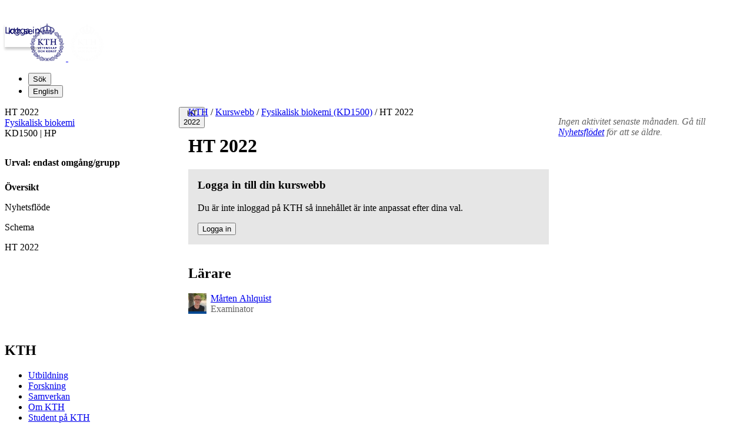

--- FILE ---
content_type: text/html; charset=utf-8
request_url: https://www.kth.se/social/course/KD1500/subgroup/ht-2022-23/
body_size: 5912
content:
<!doctype html>

<html lang='sv'>
<head>
  <title>HT 2022 | KTH</title>
  <!--[if IE]>
  <meta http-equiv="X-UA-Compatible" content="IE=edge">
  <![endif]-->
  <meta charset="utf-8"/>
  <meta name="viewport" content="width=device-width, initial-scale=1">
  <link rel="shortcut icon" href="/social/static/images/favicon.ico">
  <link rel="stylesheet" href="/social/static/compressed/css/social.249db30a042f.css" type="text/css" media="all">
  <link rel="stylesheet" href="/social/static/compressed/css/social.382f50b422b3.css" type="text/css" media="all">
  
  <script src="/social/static/compressed/js/preload.18a6d4f9a6bf.js"></script>
  




  <!-- Begin JavaScript contentId-1_1137647 -->
  <script>/* global klaroConfig */
var klaroConfig = {
    testing: false,
  acceptAll: true,
  styling: {
      theme: [],
  },
  htmlTexts: false,
  groupByPurpose: false,
  storageMethod: 'cookie',
  cookieDomain: 'kth.se',
  cookieExpiresAfterDays: 30,
  hideDeclineAll: false,
  translations: {
      sv: {
          service: {
            disableAll: {
              description: 'Använd detta reglage för att tillåta alla tjänster eller endast nödvändiga.',
              title: 'Ändra för alla tjänster',
            },
          },
          consentModal: {
            description:
              'Här kan du se och anpassa vilken information vi samlar om dig.',
          },
          privacyPolicy: {
              name: 'kakor',
              text: 'Läs mer om hur vi hanterar {privacyPolicy}.',
          },
          privacyPolicyUrl: 'https://www.kth.se/gemensamt/om-kakor-cookies-pa-kth-s-webbplats-1.844',
          consentNotice: {
              title: '',
              testing: '',
              description: 'Denna webbplats använder tjänster som kan lagra information om dig och hur du använder denna webbplats. Vissa tjänster är nödvändiga för att webbplatsen ska fungera och andra är valbara.',
              learnMore: 'Hantera valbara tjänster',
          },
          decline: 'Tillåt bara nödvändiga tjänster',
          ok: 'Tillåt alla tjänster',
          purposeItem: {
              service: 'Tjänster'
          },
            contextualConsent:{
                acceptAlways: 'Alltid',
                acceptOnce: 'Ja',
                description: 'Du har tidigare nekat visning av innehåll av typen "{title}". Vill du visa innehållet?',
          }
      },
      en: {
          service: {
            disableAll: {
              description: 'Use this slider to allow all cookies or only necessary.',
              title: 'Change for all services',
            },
          },
        consentModal: {
            description:
              'Here you can assess and customise the services we use on this website.',
          },
          privacyPolicy: {
              name: 'cookies',
              text: 'Find out more about our usage of {privacyPolicy}.',
          },
          privacyPolicyUrl: 'https://www.kth.se/en/gemensamt/om-kakor-cookies-pa-kth-s-webbplats-1.844',
          consentNotice: {
              title: '',
              testing: '',
              description: 'This website uses services that may store information about you and how you use the website. Some services are necessary for the website to work, and others are optional.',
              learnMore: 'Manage services',
          },
          decline: 'Accept only necessary services',
          ok: 'Accept all services',
          purposeItem: {
              service: 'Services'
          },
            contextualConsent:{
                acceptAlways: 'Always',
                acceptOnce: 'Yes',
                description: 'You have previously denied the display of content of the type "{title}". Do you want to show content?',
          }
      }
  },
  services: [
      {
          name: "required-consent",
          default: true,
          contextualConsentOnly: false,
          required: true,
          translations: {
              zz: {
                  title: 'Required Services',
                  description: 'These services are necessary for the site to function and cannot be turned off. They are usually used when you utilise a function on the website that needs an answer, such as setting cookies, logging in, or filling in a form.'
              },
              sv: {
                  title: 'Nödvändiga tjänster',
                  description: 'Dessa tjänster är nödvändiga för att webbplatsen ska fungera och kan inte stängas av. De används främst när du nyttjar en funktion på webbplatsen som behöver ett svar, exempelvis ställer in kakor, loggar in eller fyller i formulär.'
              },
          },
      },
      {
          name: "media-consent",
          default: false,
          translations: {
              zz: {
                  title: 'External media',
                  description: 'Media on the site embedded from external providers like Youtube, Vimeo and Kaltura. When these are played, the providers may use cookies and local storage.'
              },
              sv: {
                  title: 'Extern media',
                  description: 'Inbäddad media från externa leverantörer som Youtube, Vimeo och Kaltura. När media spelas upp kan leverantörerna använda sig av kakor och lokal lagring.'
              },
          },
      },
      {
        name: "service-consent",
        default: false,
        translations: {
          zz: {
            title: 'External Services',
            description: 'Embedded services by external providers such as forms, maps, chat applications et c. When these are loaded, the providers may use cookies and local storage.'
          },
          sv: {
            title: 'Externa tjänster',
            description: 'Inbäddade tjänster från externa leverantörer såsom formulär, kartor, chat-funktion et c. När tjänsterna laddas in kan leverantörerna använda sig av kakor och lokal lagring.'
          },
        },
      },
      {
          name: "analytics-consent",
          default: false,
          translations: {
              zz: {
                  title: 'Analytics and Tracking',
                  description: 'The website uses Matomo to evaluate and improve the website content, experience and structure. The information collected is anonymised and only stored at KTH servers.'
              },
              sv: {
                  title: 'Analys och spårning',
                  description: 'Webbplatsen använder Matomo för att utvärdera och förbättra webbplatsens innehåll, upplevelse och struktur. Insamlandet av informationen anonymiseras och lagras enbart på KTH-servrar.'
              },
          },
      },
      {
        name: "marketing-consent",
        default: false,
        translations: {
            zz: {
                title: 'Marketing',
                description: 'The website contains pages that, via cookies, communicate with advertising services and social media.'
            },
            sv: {
                title: 'Marknadsföring',
                description: 'På webbplatsen förekommer sidor som via kakor kommunicerar med annonseringstjänster och sociala medier.'
            },
        },
    }
    
  ]
}</script>
  
  
  <!-- End JavaScript contentId-1_1137647 -->



  
  
  

</head>
<body id="default"
      class="external studentweb
          
       sub_group_context overview_subtype
       ">


  
<header class="kth-header external">
  <div class="kth-header__container">
    <a href="/" class="kth-logotype">
      <figure>
        <img class="blue" alt="Till KTH:s startsida" width="64" height="64" src="/social/static//logotype/logotype-blue.svg">
        <img class="white" alt="Till KTH:s startsida" width="64" height="64" src="/social/static//logotype/logotype-white.svg">
      </figure>
    </a>
    <!-- TODO: Consider adding the mega menu? -->

    <ul class="kth-header__tools">
      <li>
        <button class="kth-menu-item search">
          <span>Sök</span>
        </button>
        <dialog class="kth-menu-panel">
          <div class="kth-menu-panel__container search">
            <button class="kth-icon-button close" aria-label="Close"></button>
            <div class="kth-menu-panel__content search">
              <div class="block search default-size" lang='sv'><div id="widget_lvdyuzzj" class="searchWidgetContainer"><div class="searchWidget"><div class="searchInputBar"><form class="searchInputForm" method="GET" role="search" action="https://www.kth.se/search"><div class="searchAutoCompleteField kth-search"><label class="inputbar-label" for="widget_lvdyuzzj_search__Field">Kursen Fysikalisk biokemi KD1500</label><input id="widget_lvdyuzzj_search__Field" name="q" autoComplete="off" type="text" maxLength="1024" value=""/><button type="submit"><span class="kth-visually-hidden">Sök</span></button></div><input type="hidden" name="urlFilter" value="https://www.kth.se/social/course/KD1500"/><input type="hidden" name="entityFilter" value=""/><input type="hidden" name="metaSystemFilter" value="social"/><input type="hidden" name="documentFilter" value=""/><input type="hidden" name="filterLabel" value="Kursen Fysikalisk biokemi KD1500"/><input type="hidden" name="l" value="sv"/><input type="hidden" name="noscript" class="noscriptInput" value=""/></form></div></div></div>

<script>
  (() => {
    const SCRIPT_PATH = 'https://www.kth.se/search/static/widget.js?v=2.0.0-20251223.2_70444397'
    const STYLE_PATH = 'https://www.kth.se/search/static/widget.css?v=2.0.0-20251223.2_70444397'
    const DATA_PATH = 'https://www.kth.se/search/widgetData.js?widgetId=widget_lvdyuzzj&filterLabel=Kursen%20Fysikalisk%20biokemi%20KD1500&placeholder=S%C3%B6k%20efter%20inneh%C3%A5ll...&urlFilter=https%3A%2F%2Fwww.kth.se%2Fsocial%2Fcourse%2FKD1500%2F&metaSystemFilter=social&l=sv'
    const WIDGET_ID = 'widget_lvdyuzzj'
    const scriptAnchor = document.currentScript

    new IntersectionObserver((entries, observer) => {

      if (entries[0].target?.checkVisibility?.()) {

        if (!window.searchWidgetIsLoaded) {

          const styleElement = document.createElement('link')
          styleElement.href = STYLE_PATH
          styleElement.media = "screen"
          styleElement.rel = "stylesheet"
          styleElement.async = 1
          scriptAnchor.after(styleElement)

          const scriptElement = document.createElement('script')
          scriptElement.src = SCRIPT_PATH
          scriptElement.async = 1
          scriptAnchor.after(scriptElement)
        }

        const dataElement = document.createElement('script')
        dataElement.src = DATA_PATH
        dataElement.async = 1
        scriptAnchor.after(dataElement)

        window.searchWidgetIsLoaded = true
        observer.disconnect()
      }
    }).observe(document.getElementById(WIDGET_ID))
  })()
</script></div>
            </div>
          </div>
        </dialog>
      </li>

      
      <li>



    <form action="https://www.kth.se/social/i18n/setlang/" method="post" class="language"><input type="hidden" name="csrfmiddlewaretoken" value="xx7UgZFkHwp2v3zSNt3GfQrxjCWqEdVJqK2sXmnmc47D3QqhPOMSSNRYDnCe0rdT">
      
      <input type="hidden" name="language" value="en" />
      <button type="submit" class="to_en kth-menu-item language"><span>English</span></button>
      
    </form>

</li>
    </ul>
  </div>
</header>

  <div class="kth-content container department standard withMainMenu" id="page">
    <nav class="kth-local-navigation--mobile" aria-labelledby="kth-local-navigation-title--mobile">
      <button class="kth-button menu" id="kth-local-navigation-title--mobile">
        <span>HT 2022</span>
      </button>
      <dialog class="kth-mobile-menu left">
        <div class="kth-mobile-menu__navigation">
          <button class="kth-icon-button close">
            <span class="kth-visually-hidden">Stäng</span>
          </button>
        </div>
        <div class="mobile-menu__content">
          <a href="/social/course/KD1500/subgroup/ht-2022-23/" class="kth-button back" aria-label='Ovanliggande nivå i struktur'>HT 2022</a>
          <ul id="mobileMenuList" class="menu navbar-nav">
          </ul>
        </div>
      </dialog>
    </nav>

    <div class="bodyWrapper primaryAndSecondaryBlocks">
      
  
  

  
  

  
  

  
  

  <div class="primaryBlocks">
    

<!-- context id: 311654 -->
<nav class="social-breadcrums">
  <div id="breadcrums" class="breadcrums">
    <a href="https://www.kth.se/">KTH</a>

    
      <span class="separator">/</span>
      <a href="/social/">Kurswebb</a>
      <span class="separator">/</span>
      <a href="/social/course/KD1500/">Fysikalisk biokemi (KD1500)</a>
    

    
      <span class="separator">/</span>
      HT 2022
      
      
    
  </div>
</nav>

    
    


    <div class="article">
        <div class="preArticleParagraphs other-subgroups">
          <h1>HT 2022</h1>
            




<div class="my-choices-info not-logged-in">
  <h3>
    
        Logga in till din kurswebb
    
  </h3>
  <p>
    Du är inte inloggad på KTH så innehållet är inte anpassat efter dina val.
    
  </p>
  <form action="/social/oidc/authenticate/" method="get">
    <input type="hidden" name="next" value="/social/course/KD1500/subgroup/ht-2022-23/">
    <button type="submit" class="btn">Logga in</button>
  </form>
</div>




        </div>
        
        <div class="paragraphs groupDescription">

           
           
               
               
           

           
        </div>
    </div>

     
        <div class="memberContainer memberAdministrators">
            <h2>Lärare</h2>
            <ul class="members">
                
                    <li><span itemscope itemtype="http://schema.org/Person"><a href="https://www.kth.se/profile/ahlqui/" class="profileLink" itemprop="url"><span class="profilepicture size31"><img src="https://www.kth.se/files/thumbnail/ahlqui" alt="" width="31" height="31" itemprop="image"></span> <span class="label" itemprop="name">Mårten Ahlquist</span></a></span> <span class="admin_roles examiner">Examinator</span></li>
                
            </ul>
        </div>

        
    
  </div>
  <aside class="secondaryBlocks">
      
        
      

      

      
      
        
      

      <div class="block">
        
        <p class="noActivity">Ingen aktivitet senaste månaden. Gå till <a href="news/">Nyhetsflödet</a> för att se äldre.</p>
        
      </div>
  </aside>

    </div>
    


<nav id="mainMenu" class="col navbar navbar-expand-lg">
  <div id="navbarNav" class="collapse navbar-collapse show">
    
      




<ul class="nav nav-ancestor">
  <li><span class="nav-item ancestor">HT 2022</span></li>
  <li><a class="nav-item ancestor" href="/social/course/KD1500/">Fysikalisk biokemi</a></li>
</ul>

<div class="courseData">
  KD1500 |  hp
  
    
  
</div>

<div class="subgroup-info">
  <p><strong>Urval: endast omgång/grupp</strong></p>
</div>



<ul class="nav pagetree">
  <li class="nav-item selected"><a class="nav-link overview">Översikt</a></li>
  <li class="nav-item leaf"><a class="nav-link news" href="/social/course/KD1500/subgroup/ht-2022-23/news/">Nyhetsflöde</a></li>

  
    
      <li class="nav-item leaf"><a class="nav-link calendar" href="/social/course/KD1500/subgroup/ht-2022-23/calendar/">Schema</a></li>
    
  

  
    <li class="nav-item leaf no-initial-hide"><a class="nav-link" >HT 2022</a></li>
  
</ul>

    
    
  </div>
</nav>


  </div>
   <footer class="kth-footer external"><div class="kth-footer__content">




  <div class="columnSplitterWrapper" data-cid="1.202278" lang="sv">
    
    <div class="columnSplitter  using4Columns ">
      <div class="col c1">
        




  <div class="block list links defaultTheme" data-cid="1.202279" lang="sv">
    <h2>KTH</h2>
    
    <ul>
      <li><a href="/utbildning">Utbildning</a></li>
      <li><a href="/forskning">Forskning</a></li>
      <li><a href="/samverkan">Samverkan</a></li>
      <li><a href="/om">Om KTH</a></li>
      <li><a href="https://www.kth.se/student">Student på KTH</a></li>
      <li><a href="/alumni">Alumni</a></li>
      <li><a href="https://intra.kth.se/">KTH Intranät</a></li>
    </ul>
  </div>



      </div>
      <div class="col c2">
        




  <div class="block list links defaultTheme" data-cid="1.202289" lang="sv">
    <h2>Organisation</h2>
    
    <ul>
      <li><a href="/biblioteket">KTH Biblioteket</a></li>
      <li><a href="/om/organisation/kth-s-skolor-1.1071092">KTH:s skolor</a></li>
      <li><a href="/forskning/sarskilda-forskningssatsningar/kompetenscentra">Centrumbildningar</a></li>
      <li><a href="/om/organisation/rektor-och-ledning">Rektor och ledning</a></li>
      <li><a href="/om/organisation/vs-1.887371">KTH:s verksamhetsstöd</a></li>
    </ul>
  </div>



      </div>
      <div class="col c3">
        




  <div class="block list links defaultTheme" data-cid="1.202317" lang="sv">
    <h2>Tjänster</h2>
    
    <ul>
      <li><a href="https://www.kth.se/student/studier/schema">Schema</a></li>
      <li><a href="https://www.kth.se/student/kurser/kurser-inom-program">Kurs- och programkatalogen</a></li>
      <li><a href="https://canvas.kth.se">Lärplattformen Canvas</a></li>
      <li><a href="https://webmail.kth.se">Webbmejl</a></li>
    </ul>
  </div>



      </div>
      <div class="col c4">
        




  <article class="block teaser top white" data-cid="1.865130" lang="sv">
    
    <div class="teaserBody   ">
      
      <h2 class="teaserHeading">
        Kontakt
      </h2>
      <div class="lead">
        
        
      
        
        <p><strong>KTH</strong><br> <em>100 44 Stockholm<br> +46 8 790 60 00</em></p>
      
    
      </div>
      
    </div>
  </article>



        




  <div class="block list links defaultTheme" data-cid="1.582032" lang="sv">
    
    
    <ul>
      <li><a href="/om/kontakt">Kontakta KTH</a></li>
      <li><a href="/om/jobba-pa-kth?utm_source=footer&amp;utm_medium=web&amp;utm_campaign=jobb">Jobba på KTH</a></li>
      <li><a href="/om/kontakt/press?utm_source=footer&amp;utm_medium=web&amp;utm_campaign=press">Press och media</a></li>
      <li><a href="/om/kontakt/faktura-och-betalning-kth-1.2317">Faktura och betalning KTH</a></li>
      <li><a href="/gemensamt">Om KTH:s webbplatser</a></li>
      <li><a href="/gemensamt/tillganglighetsredogorelse-1.1007666">Tillgänglighetsredogörelse</a></li>
    </ul>
  </div>



      </div>
    </div>
  </div>


</div></footer>
  <script type="text/javascript">
    
    document.body.dataset.csrftoken = "xx7UgZFkHwp2v3zSNt3GfQrxjCWqEdVJqK2sXmnmc47D3QqhPOMSSNRYDnCe0rdT";
  </script>



  <script type="text/javascript">
    var LOCALE = "sv";
    var HAS_ACCEPTED_TERMS = false

    var JS_PATH = '/social/static/js/';
    var CSS_PATH = '/social/static/css/';
    
      jQuery.migrateMute = true;
    
  </script>
  
  <script type="text/javascript" async="async" src="/social/toolbar/widget.js"></script>
  <script src="/social/static/compressed/js/socialmain.c238dc8af660.js"></script>
  <script type="text/javascript" id="MathJax-script" async src="/social/static/js/mathjax/mathjax-3.2.0.js"></script>



</body>
</html>
